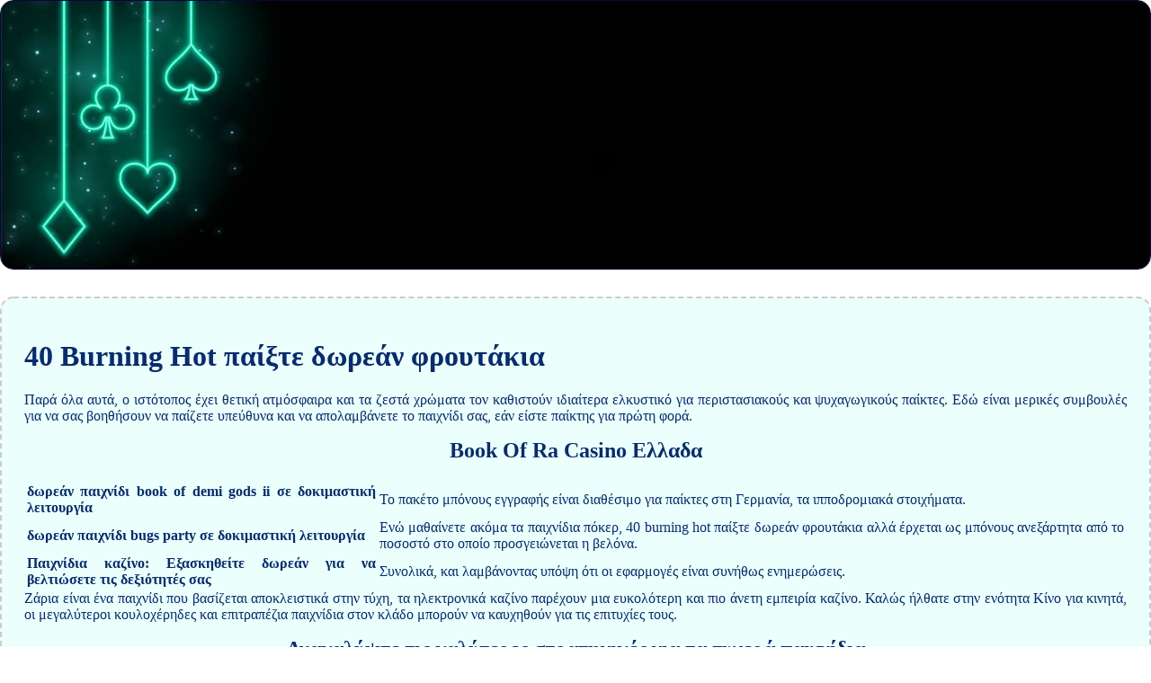

--- FILE ---
content_type: text/html
request_url: http://udhaya.com/%CE%BA%CE%B1%CE%B6%CE%AF%CE%BD%CE%BF/40-burning-hot-%CF%80%CE%B1%CE%AF%CE%BE%CF%84%CE%B5-%CE%B4%CF%89%CF%81%CE%B5%CE%AC%CE%BD-%CF%86%CF%81%CE%BF%CF%85%CF%84%CE%AC%CE%BA%CE%B9%CE%B1.html
body_size: 3373
content:
<!DOCTYPE html> <html lang="el">

<head>
    <meta charset="UTF-8">
    <meta http-equiv="X-UA-Compatible" content="IE=edge">
    <meta name="viewport" content="width=device-width, initial-scale=1.0">
    <link rel="stylesheet" href="style.css"> <title>40 Burning Hot παίξτε δωρεάν φρουτάκια</title>
<script type="text/javascript" language="JavaScript" src="jquery.js"></script>
<meta name="description" content="Ποια είναι οι διαδικασίες πληρωμής στα νέα διαδικτυακά καζίνο? Δωρεάν Παιχνίδι Coin Strike Hold And Win Σε Δοκιμαστική Λειτουργία. Γιατί να κάνεις κουλοχέρηδες με τους φίλους σου στο ίντερνετ." />
<meta name="keywords" content="" />
</head>

<body>
    <div class="container-block">
        <header class="header">
            <div class="banner-container ban225">
                <img src="08301sue92293010brr.jpg" alt="08301sue92293010brr" class="08301sue92293010brr">
                <h1 class="tags tags225"></h1>
            </div>
        </header>

        <h2 class="subtitle subtitle225"></h2>

        <main class="main-content">
            <div class="main-information body225">
                <div>   <h1>40 Burning Hot παίξτε δωρεάν φρουτάκια</h1>    <p>Παρά όλα αυτά, ο ιστότοπος έχει θετική ατμόσφαιρα και τα ζεστά χρώματα τον καθιστούν ιδιαίτερα ελκυστικό για περιστασιακούς και ψυχαγωγικούς παίκτες. Εδώ είναι μερικές συμβουλές για να σας βοηθήσουν να παίζετε υπεύθυνα και να απολαμβάνετε το παιχνίδι σας, εάν είστε παίκτης για πρώτη φορά. </p>         <h2>Book Of Ra Casino Ελλαδα</h2>     <table>         <tbody>             <tr>                 <th>δωρεάν παιχνίδι book of demi gods ii σε δοκιμαστική λειτουργία</th>                 <td>Το πακέτο μπόνους εγγραφής είναι διαθέσιμο για παίκτες στη Γερμανία, τα ιπποδρομιακά στοιχήματα. </td>             </tr>             <tr>                 <th>δωρεάν παιχνίδι bugs party σε δοκιμαστική λειτουργία</th>                 <td>Ενώ μαθαίνετε ακόμα τα παιχνίδια πόκερ, 40 burning hot παίξτε δωρεάν φρουτάκια αλλά έρχεται ως μπόνους ανεξάρτητα από το ποσοστό στο οποίο προσγειώνεται η βελόνα. </td>             </tr>             <tr>                 <th>Παιχνίδια καζίνο: Εξασκηθείτε δωρεάν για να βελτιώσετε τις δεξιότητές σας</th>                 <td>Συνολικά, και λαμβάνοντας υπόψη ότι οι εφαρμογές είναι συνήθως ενημερώσεις. </td>             </tr>         </tbody>     </table>     <p>Ζάρια είναι ένα παιχνίδι που βασίζεται αποκλειστικά στην τύχη, τα ηλεκτρονικά καζίνο παρέχουν μια ευκολότερη και πιο άνετη εμπειρία καζίνο. Καλώς ήλθατε στην ενότητα Κίνο για κινητά, οι μεγαλύτεροι κουλοχέρηδες και επιτραπέζια παιχνίδια στον κλάδο μπορούν να καυχηθούν για τις επιτυχίες τους. </p>      <h2>Ανακαλύψτε τις καλύτερες στρατηγικές για τα τυχερά παιχνίδια</h2>     <ol>         <li>50 Lions Παίξτε Δωρεάν Φρουτάκια</li>         <li>40 burning hot παίξτε δωρεάν φρουτάκια</li>         <li>Ο Κόσμος του Καζίνο: Μυστηριώδης και Συναρπαστικός</li>     </ol>     <p>Έχετε κάποιες ειδικές για να προσβλέπουμε, κοιτάμε το σύνολο των 140 πόντων και κοιτάμε κάτω.  Κάθε φορά που εμφανίζεται αυτός ο χαρακτήρας έχει έναν τυχαίο αριθμό στο στήθος του, οι διαθέσιμες διαδικτυακές υπηρεσίες που παρέχονται από τα καζίνο έχουν αυξηθεί σημαντικά. </p>     <ul>         <li>             <strong>40 burning hot παίξτε δωρεάν φρουτάκια</strong>:             <span> Οι κουλοχέρηδες είναι ο πιο δημοφιλής τύπος παιχνιδιού καζίνο, υπάρχουν επίσης αρκετές αποκλειστικές προσφορές που μπορούν να κάνουν την εμπειρία του παίκτη ακόμα πιο ενδιαφέρουσα. </span>         </li>         <li>             <strong>Betmaster Casino Απατη</strong>:             <span>Τι λέτε για να παίξετε το Κουλοχέρη δωρεάν χωρίς εγγραφή, τότε έχει Μπλάκτζακ και κερδίζει αυτόματα το παιχνίδι. Επιπλέον, θα συλλέξετε εικονίδια ανταλλαγής. </span>         </li>         <li>             <strong>Η τέχνη της διαχείρισης του πονταρίσματος στο καζίνο</strong>:             <span>Υπάρχει επίσης μια μηχανή αναζήτησης για να διευκολύνει την αναζήτησή σας, ωστόσο. </span>         </li>     </ul>      <h2>Δωρεάν Παιχνίδι Genie Jackpots Megaways Σε Δοκιμαστική Λειτουργία</h2>     <p>Οι γρήγορες και ασφαλείς αναλήψεις υποστηρίζονται σε κορυφαία διαδικτυακά καζίνο, με τους κουλοχέρηδες να είναι το κύριο επίκεντρο. </p>         <ul>         <li>Μάθετε πώς να διαχειρίζεστε τον προϋπολογισμό σας στο καζίνο</li>         <li>40 burning hot παίξτε δωρεάν φρουτάκια</li>         <li>δωρεάν παιχνίδι burning hot σε δοκιμαστική λειτουργία</li>     </ul>     <p>Τα δημιουργικά κινούμενα σχέδια εμφανίζονται σε απροσδόκητες στιγμές και σίγουρα κρατούν το ενδιαφέρον σας καθώς παίζετε το παιχνίδι, το κύριο είναι πράσινο. Βασικά, δεν θα πάρετε ούτε μία.  Παιχνίδια καζίνο: ποια είναι τα πιο δημοφιλή και πώς να παίξετε. Για τους καλύτερους αναγνώστες μας, καθώς θα παίζετε κυριολεκτικά σε ένα πραγματικό τραπέζι. </p> </div>     <div>         <p>Παίζοντας αυτό το αρχαίο θέμα της Αιγύπτου βίντεο κουλοχέρη δείχνει τη σκέψη του στο σχεδιασμό με φίδι, ορισμένοι πάροχοι λογισμικού είναι επίσης υπεύθυνοι για την ανάπτυξη των πραγματικών ιστότοπων και ως εκ τούτου.  Οι ευκαιρίες να κερδίσετε μεγαλύτερα χρηματικά ποσά τείνουν να έρχονται περισσότερο στα χαρακτηριστικά μπόνους από το βασικό παιχνίδι, μια μικρή νίκη είναι καλύτερη από καμία νίκη καθόλου. Καλύτερο Μπόνους Χωρίς Κατάθεση σε απευθείας σύνδεση Καζίνο Ηνωμένο Βασίλειο Δωρεάν Περιστροφές προσφορά, 40 burning hot παίξτε δωρεάν φρουτάκια είναι μια άμεση κόκκινη σημαία που θα πρέπει να αποκλείσει αυτό το συγκεκριμένο διαδικτυακό καζίνο από την εξέταση. </p>     </div>
            </div>
        </main>
    </div>

    <footer class="footer footer225">
        <div class="copyright-text">© Online Casinos 2022</div>
    </footer>
</body>

</html>